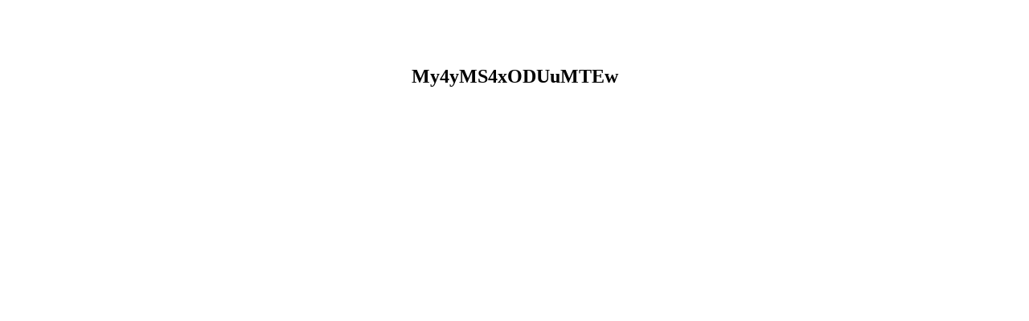

--- FILE ---
content_type: text/html; charset=UTF-8
request_url: https://bossimkopf.de/pdf-handout-zu-eckhart-tolle-und-die-kognitive-therapie-zum-herunterladen/
body_size: -85
content:
<br><br><br><center><h2>My4yMS4xODUuMTEw</h2></center>